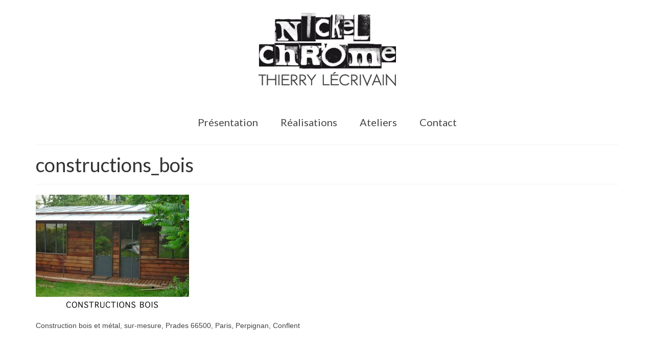

--- FILE ---
content_type: text/html; charset=UTF-8
request_url: https://www.thierry-lecrivain.fr/presentation-5/constructions_bois/
body_size: 3790
content:
<!DOCTYPE html>
<html class="no-js" lang="fr-FR" itemscope="itemscope" itemtype="https://schema.org/WebPage">
<head>
  <meta charset="UTF-8">
  <meta name="viewport" content="width=device-width, initial-scale=1.0">
  <meta http-equiv="X-UA-Compatible" content="IE=edge">
  <title>constructions_bois &#8211; Nickel Chrome &#8211; Thierry Lécrivain</title>
<link rel='dns-prefetch' href='//fonts.googleapis.com' />
<link rel='dns-prefetch' href='//s.w.org' />
<link rel="alternate" type="application/rss+xml" title="Nickel Chrome - Thierry Lécrivain &raquo; Flux" href="https://www.thierry-lecrivain.fr/feed/" />
<link rel="alternate" type="application/rss+xml" title="Nickel Chrome - Thierry Lécrivain &raquo; Flux des commentaires" href="https://www.thierry-lecrivain.fr/comments/feed/" />
<link rel="alternate" type="application/rss+xml" title="Nickel Chrome - Thierry Lécrivain &raquo; constructions_bois Flux des commentaires" href="https://www.thierry-lecrivain.fr/presentation-5/constructions_bois/feed/" />
		<script type="text/javascript">
			window._wpemojiSettings = {"baseUrl":"https:\/\/s.w.org\/images\/core\/emoji\/11.2.0\/72x72\/","ext":".png","svgUrl":"https:\/\/s.w.org\/images\/core\/emoji\/11.2.0\/svg\/","svgExt":".svg","source":{"concatemoji":"https:\/\/www.thierry-lecrivain.fr\/wp-includes\/js\/wp-emoji-release.min.js?ver=5.1.21"}};
			!function(e,a,t){var n,r,o,i=a.createElement("canvas"),p=i.getContext&&i.getContext("2d");function s(e,t){var a=String.fromCharCode;p.clearRect(0,0,i.width,i.height),p.fillText(a.apply(this,e),0,0);e=i.toDataURL();return p.clearRect(0,0,i.width,i.height),p.fillText(a.apply(this,t),0,0),e===i.toDataURL()}function c(e){var t=a.createElement("script");t.src=e,t.defer=t.type="text/javascript",a.getElementsByTagName("head")[0].appendChild(t)}for(o=Array("flag","emoji"),t.supports={everything:!0,everythingExceptFlag:!0},r=0;r<o.length;r++)t.supports[o[r]]=function(e){if(!p||!p.fillText)return!1;switch(p.textBaseline="top",p.font="600 32px Arial",e){case"flag":return s([55356,56826,55356,56819],[55356,56826,8203,55356,56819])?!1:!s([55356,57332,56128,56423,56128,56418,56128,56421,56128,56430,56128,56423,56128,56447],[55356,57332,8203,56128,56423,8203,56128,56418,8203,56128,56421,8203,56128,56430,8203,56128,56423,8203,56128,56447]);case"emoji":return!s([55358,56760,9792,65039],[55358,56760,8203,9792,65039])}return!1}(o[r]),t.supports.everything=t.supports.everything&&t.supports[o[r]],"flag"!==o[r]&&(t.supports.everythingExceptFlag=t.supports.everythingExceptFlag&&t.supports[o[r]]);t.supports.everythingExceptFlag=t.supports.everythingExceptFlag&&!t.supports.flag,t.DOMReady=!1,t.readyCallback=function(){t.DOMReady=!0},t.supports.everything||(n=function(){t.readyCallback()},a.addEventListener?(a.addEventListener("DOMContentLoaded",n,!1),e.addEventListener("load",n,!1)):(e.attachEvent("onload",n),a.attachEvent("onreadystatechange",function(){"complete"===a.readyState&&t.readyCallback()})),(n=t.source||{}).concatemoji?c(n.concatemoji):n.wpemoji&&n.twemoji&&(c(n.twemoji),c(n.wpemoji)))}(window,document,window._wpemojiSettings);
		</script>
		<style type="text/css">
img.wp-smiley,
img.emoji {
	display: inline !important;
	border: none !important;
	box-shadow: none !important;
	height: 1em !important;
	width: 1em !important;
	margin: 0 .07em !important;
	vertical-align: -0.1em !important;
	background: none !important;
	padding: 0 !important;
}
</style>
	<link rel='stylesheet' id='wp-block-library-css'  href='https://www.thierry-lecrivain.fr/wp-includes/css/dist/block-library/style.min.css?ver=5.1.21' type='text/css' media='all' />
<link rel='stylesheet' id='virtue_theme-css'  href='https://www.thierry-lecrivain.fr/wp-content/themes/virtue/assets/css/virtue.css?ver=3.3.4' type='text/css' media='all' />
<link rel='stylesheet' id='virtue_skin-css'  href='https://www.thierry-lecrivain.fr/wp-content/themes/virtue/assets/css/skins/default.css?ver=3.3.4' type='text/css' media='all' />
<link rel='stylesheet' id='redux-google-fonts-virtue-css'  href='https://fonts.googleapis.com/css?family=Lato%3A400%2C700&#038;ver=1421939157' type='text/css' media='all' />
<script type='text/javascript' src='https://www.thierry-lecrivain.fr/wp-includes/js/jquery/jquery.js?ver=1.12.4'></script>
<script type='text/javascript' src='https://www.thierry-lecrivain.fr/wp-includes/js/jquery/jquery-migrate.min.js?ver=1.4.1'></script>
<!--[if lt IE 9]>
<script type='text/javascript' src='https://www.thierry-lecrivain.fr/wp-content/themes/virtue/assets/js/vendor/respond.min.js?ver=5.1.21'></script>
<![endif]-->
<link rel='https://api.w.org/' href='https://www.thierry-lecrivain.fr/wp-json/' />
<link rel="EditURI" type="application/rsd+xml" title="RSD" href="https://www.thierry-lecrivain.fr/xmlrpc.php?rsd" />
<link rel="wlwmanifest" type="application/wlwmanifest+xml" href="https://www.thierry-lecrivain.fr/wp-includes/wlwmanifest.xml" /> 
<meta name="generator" content="WordPress 5.1.21" />
<link rel='shortlink' href='https://www.thierry-lecrivain.fr/?p=315' />
<link rel="alternate" type="application/json+oembed" href="https://www.thierry-lecrivain.fr/wp-json/oembed/1.0/embed?url=https%3A%2F%2Fwww.thierry-lecrivain.fr%2Fpresentation-5%2Fconstructions_bois%2F" />
<link rel="alternate" type="text/xml+oembed" href="https://www.thierry-lecrivain.fr/wp-json/oembed/1.0/embed?url=https%3A%2F%2Fwww.thierry-lecrivain.fr%2Fpresentation-5%2Fconstructions_bois%2F&#038;format=xml" />
<!-- <meta name="NextGEN" version="3.3.6" /> -->
<style type="text/css">#logo {padding-top:25px;}#logo {padding-bottom:10px;}#logo {margin-left:0px;}#logo {margin-right:0px;}#nav-main {margin-top:40px;}#nav-main {margin-bottom:10px;}.headerfont, .tp-caption {font-family:Lato;} .topbarmenu ul li {font-family:Lato;}.product_item .product_details h5 {text-transform: none;}@media (max-width: 979px) {.nav-trigger .nav-trigger-case {position: static; display: block; width: 100%;}}.product_item .product_details h5 {min-height:40px;}</style>			<script type="text/javascript" >
				window.ga=window.ga||function(){(ga.q=ga.q||[]).push(arguments)};ga.l=+new Date;
				ga('create', 'UA-58850827-1', 'auto');
				// Plugins
				
				ga('send', 'pageview');
			</script>
			<script async src="https://www.google-analytics.com/analytics.js"></script>
			<style type="text/css" class="options-output">header #logo a.brand,.logofont{font-family:Lato;line-height:40px;font-weight:400;font-style:normal;font-size:32px;}.kad_tagline{font-family:Lato;line-height:20px;font-weight:400;font-style:normal;color:#444444;font-size:14px;}.product_item .product_details h5{font-family:Lato;line-height:20px;font-weight:normal;font-style:700;font-size:16px;}h1{font-family:Lato;line-height:40px;font-weight:400;font-style:normal;font-size:38px;}h2{font-family:Lato;line-height:40px;font-weight:normal;font-style:normal;font-size:32px;}h3{font-family:Lato;line-height:40px;font-weight:400;font-style:normal;font-size:28px;}h4{font-family:Lato;line-height:40px;font-weight:400;font-style:normal;font-size:24px;}h5{font-family:Lato;line-height:24px;font-weight:700;font-style:normal;font-size:18px;}body{font-family:Verdana, Geneva, sans-serif;line-height:20px;font-weight:400;font-style:normal;font-size:14px;}#nav-main ul.sf-menu a{font-family:Lato;line-height:18px;font-weight:400;font-style:normal;font-size:20px;}#nav-second ul.sf-menu a{font-family:Lato;line-height:22px;font-weight:400;font-style:normal;font-size:18px;}.kad-nav-inner .kad-mnav, .kad-mobile-nav .kad-nav-inner li a,.nav-trigger-case{font-family:Lato;line-height:20px;font-weight:400;font-style:normal;font-size:16px;}</style></head>
<body data-rsssl=1 class="attachment attachment-template-default attachmentid-315 attachment-jpeg wide constructions_bois">
	<div id="kt-skip-link"><a href="#content">Skip to Main Content</a></div>
	<div id="wrapper" class="container">
	<header class="banner headerclass" itemscope itemtype="https://schema.org/WPHeader">
		<div class="container">
		<div class="row">
			<div class="col-md-12 clearfix kad-header-left">
				<div id="logo" class="logocase">
					<a class="brand logofont" href="https://www.thierry-lecrivain.fr/">
													<div id="thelogo">
								<img src="https://www.thierry-lecrivain.fr/wp-content/uploads/2015/01/thierry-lecrivain-logo1.png" alt="Nickel Chrome &#8211; Thierry Lécrivain" width="269" height="145" class="kad-standard-logo" />
															</div>
												</a>
									</div> <!-- Close #logo -->
			</div><!-- close logo span -->
							<div class="col-md-12 kad-header-right">
					<nav id="nav-main" class="clearfix" itemscope itemtype="https://schema.org/SiteNavigationElement">
						<ul id="menu-menu-principal" class="sf-menu"><li  class="menu-presentation menu-item-308"><a href="https://www.thierry-lecrivain.fr/"><span>Présentation</span></a></li>
<li  class="menu-realisations sf-dropdown menu-item-325"><a><span>Réalisations</span></a>
<ul class="sub-menu sf-dropdown-menu dropdown">
	<li  class="menu-agencement-interieur menu-item-132"><a href="https://www.thierry-lecrivain.fr/agencement-interieur/"><span>Agencement intérieur</span></a></li>
	<li  class="menu-baies-vitrees menu-item-130"><a href="https://www.thierry-lecrivain.fr/baies-vitrees/"><span>Baies vitrées</span></a></li>
	<li  class="menu-escaliers menu-item-129"><a href="https://www.thierry-lecrivain.fr/escaliers/"><span>Escaliers</span></a></li>
</ul>
</li>
<li  class="menu-ateliers menu-item-334"><a href="https://www.thierry-lecrivain.fr/atelier/"><span>Ateliers</span></a></li>
<li  class="menu-contact menu-item-59"><a href="https://www.thierry-lecrivain.fr/contact3/"><span>Contact</span></a></li>
</ul>					</nav> 
				</div> <!-- Close menuclass-->
			       
		</div> <!-- Close Row -->
		 
	</div> <!-- Close Container -->
	</header>
	<div class="wrap contentclass" role="document">

	<div id="pageheader" class="titleclass">
	<div class="container">
		<div class="page-header">
			<h1 class="entry-title" itemprop="name">
				constructions_bois			</h1>
					</div>
	</div><!--container-->
</div><!--titleclass-->
<div id="content" class="container container-contained">
	<div class="row">
		<div class="main col-lg-9 col-md-8" role="main">
			<div class="entry-content" itemprop="mainContentOfPage" itemscope itemtype="https://schema.org/WebPageElement">
				<p class="attachment"><a class="thumbnail" href='https://www.thierry-lecrivain.fr/wp-content/uploads/2015/01/constructions_bois.jpg'><img width="300" height="230" src="https://www.thierry-lecrivain.fr/wp-content/uploads/2015/01/constructions_bois-300x230.jpg" class="attachment-medium size-medium" alt="" srcset="https://www.thierry-lecrivain.fr/wp-content/uploads/2015/01/constructions_bois-300x230.jpg 300w, https://www.thierry-lecrivain.fr/wp-content/uploads/2015/01/constructions_bois.jpg 600w" sizes="(max-width: 300px) 100vw, 300px" /></a></p>
<p>Construction bois et métal, sur-mesure, Prades 66500, Paris, Perpignan, Conflent</p>
			</div>
					</div><!-- /.main -->
<aside class="col-lg-3 col-md-4 kad-sidebar" role="complementary" itemscope itemtype="https://schema.org/WPSideBar">
	<div class="sidebar">
			</div><!-- /.sidebar -->
</aside><!-- /aside -->
			</div><!-- /.row-->
		</div><!-- /.content -->
	</div><!-- /.wrap -->
	<footer id="containerfooter" class="footerclass" itemscope itemtype="https://schema.org/WPFooter">
  <div class="container">
  	<div class="row">
  								        						            </div>
        <div class="footercredits clearfix">
    		
    		        	<p>&copy; 2026 Nickel Chrome - Thierry Lécrivain - WordPress Theme by <a href="https://www.kadencethemes.com/" target="_blank">Kadence Themes</a></p>
    	</div>

  </div>

</footer>

		</div><!--Wrapper-->
		<!-- ngg_resource_manager_marker --><script type='text/javascript' src='https://www.thierry-lecrivain.fr/wp-content/themes/virtue/assets/js/min/bootstrap-min.js?ver=3.3.4'></script>
<script type='text/javascript' src='https://www.thierry-lecrivain.fr/wp-includes/js/hoverIntent.min.js?ver=1.8.1'></script>
<script type='text/javascript' src='https://www.thierry-lecrivain.fr/wp-includes/js/imagesloaded.min.js?ver=3.2.0'></script>
<script type='text/javascript' src='https://www.thierry-lecrivain.fr/wp-includes/js/masonry.min.js?ver=3.3.2'></script>
<script type='text/javascript' src='https://www.thierry-lecrivain.fr/wp-content/themes/virtue/assets/js/min/plugins-min.js?ver=3.3.4'></script>
<script type='text/javascript' src='https://www.thierry-lecrivain.fr/wp-content/themes/virtue/assets/js/min/main-min.js?ver=3.3.4'></script>
<script type='text/javascript' src='https://www.thierry-lecrivain.fr/wp-includes/js/wp-embed.min.js?ver=5.1.21'></script>
	</body>
</html>

--- FILE ---
content_type: text/plain
request_url: https://www.google-analytics.com/j/collect?v=1&_v=j102&a=95362342&t=pageview&_s=1&dl=https%3A%2F%2Fwww.thierry-lecrivain.fr%2Fpresentation-5%2Fconstructions_bois%2F&ul=en-us%40posix&dt=constructions_bois%20%E2%80%93%20Nickel%20Chrome%20%E2%80%93%20Thierry%20L%C3%A9crivain&sr=1280x720&vp=1280x720&_u=IEBAAEABAAAAACAAI~&jid=1525694701&gjid=1551992839&cid=926056877.1768966064&tid=UA-58850827-1&_gid=566048042.1768966064&_r=1&_slc=1&z=1556637264
body_size: -452
content:
2,cG-Q8H1GS1K4T